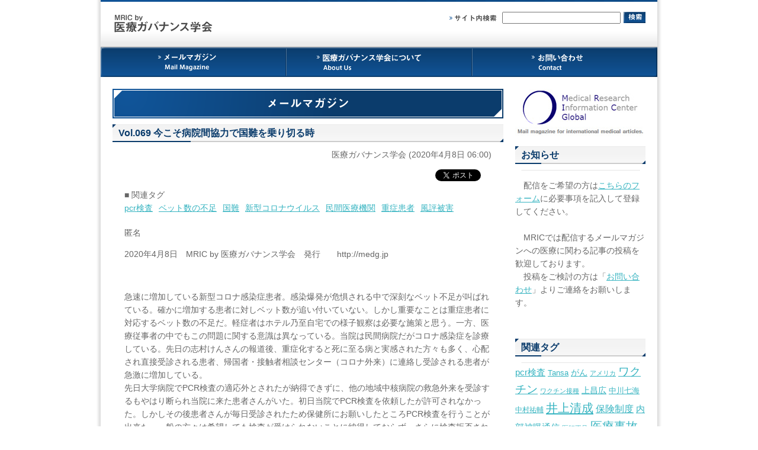

--- FILE ---
content_type: text/html; charset=UTF-8
request_url: http://medg.jp/mt/?p=9533
body_size: 31950
content:
<!DOCTYPE html PUBLIC "-//W3C//DTD XHTML 1.0 Transitional//EN" "http://www.w3.org/TR/xhtml1/DTD/xhtml1-transitional.dtd">
<html xmlns="http://www.w3.org/1999/xhtml" lang="ja" xml:lang="ja">
<head>
<meta http-equiv="Content-Type" content="text/html; charset=utf-8" />
<meta http-equiv="Content-Style-Type" content="text/css" />
<meta http-equiv="Content-Script-Type" content="text/javascript" />
<title>Vol.069 今こそ病院間協力で国難を乗り切る時  |  MRIC by 医療ガバナンス学会</title>
<link rel="stylesheet" type="text/css" href="/common/cssFiles/00_import.css" media="screen,print" />
<script type="text/javascript" src="/common/jsFiles/jquery-1.3.1.min.js"></script>
<script type="text/javascript" src="/common/jsFiles/jQuery.sora.rollOver.js"></script>
<script type="text/javascript" src="/common/jsFiles/common.js"></script>
<meta name="Copyright" content="Copyright &copy; 2026 医療ガバナンス学会. All Rights Reserved." />
<meta property="og:image" content="http://medg.jp/medg_facebook_icon.jpg" />
<style type="text/css">
<!--
.blk_entry div.entry_body{
	margin-bottom:50px;
}
.blk_entry div.entry_more{
	margin-bottom:50px;
}
-->
</style>
</head>
<body id="mt-blog" class="mt-entry-archive layout-wtt">
<div id="wrapper">

  <div id="header">
    <h1><a href="/mt/"><img src="/common/images/shr_tpImg/h1_logo.png" alt="MRIC by 医療ガバナンス学会" width="210" height="80" /></a></h1>
    <ul class="liFloatImg clearfix" id="gnavi">
      <li><a href="/mt/"><img src="/common/images/shr_tpImg/gnavi_1_off.png" alt="メールマガジン" width="314" height="50" /></a></li>
      <li><a href="/support/aboutus.html"><img src="/common/images/shr_tpImg/gnavi_2_off.png" alt="医療ガバナンス学会について" width="314" height="50" /></a></li>
      <li><a href="/support/contact.php"><img src="/common/images/shr_tpImg/gnavi_3_off.png" alt="お問い合わせ" width="312" height="50" /></a></li>
    </ul>
    <div id="search">
    <form role="search" method="get" class="search-form" action="http://medg.jp/mt/" id="form_search">
        <h2><img src="/common/images/shr_tpImg/h2_search.png" alt="サイト内検索" width="89" height="20" /></h2>
        <label>
        <input type="text" name="s" id="textfield_search" />
        <button type="submit" name="search_submit" value="検索"><img src="/common/images/shr_tpImg/btn_search.png" alt="検索" width="40" height="20" /></button>
        </label>
      </form>
    </div>
  </div>

  <div id="contents">
    <div class="clm_LR clearfix">

      <div class="clm_LR_left" id="contents_main">
        <div id="rinzi_index">

          <h2><img src="/images/h2_image/h2_mailMagazine.png" alt="最新記事一覧" width="660" height="50" /></h2>



          <div id="entry-9533" class="blk_entry">
            <h3>Vol.069 今こそ病院間協力で国難を乗り切る時</h3>
            <p class="entry_header">医療ガバナンス学会 (2020年4月8日 06:00)</p>

<!-- 外部サービス連携ここから -->
<ul style="padding-bottom:10px;"><li style="float:right; width:95px; list-style:none;">
<a href="http://twitter.com/share" class="twitter-share-button" data-url="http://medg.jp/mt/?p=9533" data-text="Vol.069 今こそ病院間協力で国難を乗り切る時" data-count="horizontal" data-via="" data-lang="ja">Tweet</a><script type="text/javascript" src="http://platform.twitter.com/widgets.js"></script>
</li><li style="float:right; width:110px; list-style:none;" padding-right:5px;>
<iframe src="http://www.facebook.com/plugins/like.php?href=http://medg.jp/mt/?p=9533&layout=button_count&show_faces=true&width=110&action=like&font=arial&colorscheme=light&height=20" scrolling="no" frameborder="0" style="border:none; overflow:hidden; width:110px; height:20px;" allowTransparency="true"></iframe>
</li></ul><br style="clear:both;" />
<!-- 外部サービス連携ここまで -->

            <div class="entry_body">

■ 関連タグ<br /><ul id="ul_tag"><li><a href="http://medg.jp/mt/?tag=pcr%e6%a4%9c%e6%9f%bb" rel="tag">pcr検査</a></li>
<li><a href="http://medg.jp/mt/?tag=%e3%83%99%e3%83%83%e3%83%88%e6%95%b0%e3%81%ae%e4%b8%8d%e8%b6%b3" rel="tag">ベット数の不足</a></li>
<li><a href="http://medg.jp/mt/?tag=%e5%9b%bd%e9%9b%a3" rel="tag">国難</a></li>
<li><a href="http://medg.jp/mt/?tag=%e6%96%b0%e5%9e%8b%e3%82%b3%e3%83%ad%e3%83%8a%e3%82%a6%e3%82%a4%e3%83%ab%e3%82%b9" rel="tag">新型コロナウイルス</a></li>
<li><a href="http://medg.jp/mt/?tag=%e6%b0%91%e9%96%93%e5%8c%bb%e7%99%82%e6%a9%9f%e9%96%a2" rel="tag">民間医療機関</a></li>
<li><a href="http://medg.jp/mt/?tag=%e9%87%8d%e7%97%87%e6%82%a3%e8%80%85" rel="tag">重症患者</a></li>
<li><a href="http://medg.jp/mt/?tag=%e9%a2%a8%e8%a9%95%e8%a2%ab%e5%ae%b3" rel="tag">風評被害</a></li></ul><br style="clear: both;" />
				                <p>匿名</p>
<p>2020年4月8日　MRIC by 医療ガバナンス学会　発行　　http://medg.jp<br />
            </div>

            <div class="entry_more">
                急速に増加している新型コロナ感染症患者。感染爆発が危惧される中で深刻なベット不足が叫ばれている。確かに増加する患者に対しベット数が追い付いていない。しかし重要なことは重症患者に対応するベット数の不足だ。軽症者はホテル乃至自宅での様子観察は必要な施策と思う。一方、医療従事者の中でもこの問題に関する意識は異なっている。当院は民間病院だがコロナ感染症を診療している。先日の志村けんさんの報道後、重症化すると死に至る病と実感された方々も多く、心配され直接受診される患者、帰国者・接触者相談センター（コロナ外来）に連絡し受診される患者が急激に増加している。<br />
先日大学病院でPCR検査の適応外とされたが納得できずに、他の地域中核病院の救急外来を受診するもやはり断られ当院に来た患者さんがいた。初日当院でPCR検査を依頼したが許可されなかった。しかしその後患者さんが毎日受診されたため保健所にお願いしたところPCR検査を行うことが出来た。一般の方々は希望しても検査が受けられないことに納得しておらず、さらに検査拒否されたが後日検査を受けて陽性と判明した方もいる。<br />
この期に及び検査数を抑制することが人々の不安を抑えると言う論拠は一般の方には理解できない事を感染症専門家も知るべきだ。</p>
<p>他の病院勤務医と同様に当院の医師も他の民間病院に勤務している。先日ある医師が他の病院での非常勤勤務を断られてしまった。さらにコロナと関係ない一般の患者を後方施設に依頼してもコロナを診ている医療機関からと断られる事例も出てきた。またコロナを診ている医療機関には行きたくないと患者に拒否される。<br />
新型コロナ感染症を診療している医療機関は海外では英雄視されているが日本では蔑視されている。これらの風評被害に加え、長期処方患者の増加もあり実患者数が減少しており、民間病院は中小企業同様に危機的な経営状態に陥っている。</p>
<p>その中で東京都知事や一部感染症専門家は民間医療機関でのコロナ感染症用ベット確保と話された。東京都の感染症指定病院や都立病院群は全力で対応している。病床の転換も早急に行いつつ、重症患者に対応している。しかし次に来るのが民間病院と言う論理は理解しがたい。俗に言う第三セクター病院群（地域医療機能推進機構、地域医療振興協会等）は今まで豊富な税金を使用して設備投資を行い、民間病院と争うように患者集めを行ってきた。国難と言えるこの時に、多額の税金を使用してきたこれらの病院群がなぜ襟を正して病床転換を行い、コロナ感染症と向き合わないのか理解に苦しむ。<br />
自らの診療機能を落とすことで地域医療に多大な損害をもたらすと思うならそれは違う。民間病院群にも公的病院相当の機能を持つ病院群があることは、昨年末からの厚生労働省発表でも明らかである。今こそ国を上げてのコロナ感染症対策が求められており、襟を正した公的医療機関の病床転換を求めたい。我々民間病院も全力で協力していく。争いでは無く協力で国難を乗り切ろう。</p>
            </div>

          </div>

        <div class="blog_pagenavi01" style="text-align:center;">
        <a href="http://medg.jp/mt/?p=9531" rel="prev">≪ 前の記事を読む</a>｜<a href="http://medg.jp/mt/?p=9535" rel="next">次の記事を読む ≫</a>        </div>


        </div>
      </div>

      <div class="clm_LR_right" id="sideMenu">

        <div style="padding-bottom:1em;">
	<a href="https://www.mricg.info/" target="_blank"><img src="/images/banner/mric_global_bn220.jpg" alt="MRIC Global" title="MRIC Global" /></a>
        </div>

        <h2>お知らせ</h2>
        <div class="blk_sideUl" style="padding-top:1em;">
        　配信をご希望の方は<a href="https://a22.hm-f.jp/index.php?action=R1&a=341&g=2&f=3&fa_code=dd9b84e96ccd87b705a1e07492ebe80d" target="_blank" rel="noopener noreferrer">こちらのフォーム</a>に必要事項を記入して登録してください。<br />
        <br />
        　MRICでは配信するメールマガジンへの医療に関わる記事の投稿を歓迎しております。<br />
        　投稿をご検討の方は「<a href="http://medg.jp/support/contact.php">お問い合わせ</a>」よりご連絡をお願いします。
        </div>

        <h2>関連タグ</h2>
        <div class="blk_sideUl">
<a href='http://medg.jp/mt/?tag=pcr%e6%a4%9c%e6%9f%bb' class='tag-link-2696' title='126件のトピック' style='font-size: 11.037974683544pt;'>pcr検査</a>
<a href='http://medg.jp/mt/?tag=tansa' class='tag-link-4358' title='94件のトピック' style='font-size: 9.5189873417722pt;'>Tansa</a>
<a href='http://medg.jp/mt/?tag=%e3%81%8c%e3%82%93' class='tag-link-23' title='112件のトピック' style='font-size: 10.405063291139pt;'>がん</a>
<a href='http://medg.jp/mt/?tag=%e3%82%a2%e3%83%a1%e3%83%aa%e3%82%ab' class='tag-link-18' title='78件のトピック' style='font-size: 8.506329113924pt;'>アメリカ</a>
<a href='http://medg.jp/mt/?tag=%e3%83%af%e3%82%af%e3%83%81%e3%83%b3' class='tag-link-22' title='216件のトピック' style='font-size: 14.075949367089pt;'>ワクチン</a>
<a href='http://medg.jp/mt/?tag=%e3%83%af%e3%82%af%e3%83%81%e3%83%b3%e6%8e%a5%e7%a8%ae' class='tag-link-2302' title='75件のトピック' style='font-size: 8.253164556962pt;'>ワクチン接種</a>
<a href='http://medg.jp/mt/?tag=%e4%b8%8a%e6%98%8c%e5%ba%83' class='tag-link-207' title='119件のトピック' style='font-size: 10.784810126582pt;'>上昌広</a>
<a href='http://medg.jp/mt/?tag=%e4%b8%ad%e5%b7%9d%e4%b8%83%e6%b5%b7' class='tag-link-5047' title='99件のトピック' style='font-size: 9.7721518987342pt;'>中川七海</a>
<a href='http://medg.jp/mt/?tag=%e4%b8%ad%e6%9d%91%e7%a5%90%e8%bc%94' class='tag-link-513' title='85件のトピック' style='font-size: 8.8860759493671pt;'>中村祐輔</a>
<a href='http://medg.jp/mt/?tag=%e4%ba%95%e4%b8%8a%e6%b8%85%e6%88%90' class='tag-link-40' title='277件のトピック' style='font-size: 15.341772151899pt;'>井上清成</a>
<a href='http://medg.jp/mt/?tag=%e4%bf%9d%e9%99%ba%e5%88%b6%e5%ba%a6' class='tag-link-24' title='156件のトピック' style='font-size: 12.303797468354pt;'>保険制度</a>
<a href='http://medg.jp/mt/?tag=%e5%86%85%e9%83%a8%e8%a2%ab%e6%9b%9d%e9%80%9a%e4%bf%a1' class='tag-link-30' title='133件のトピック' style='font-size: 11.417721518987pt;'>内部被曝通信</a>
<a href='http://medg.jp/mt/?tag=%e5%8c%bb%e5%b8%ab%e4%b8%8d%e8%b6%b3' class='tag-link-79' title='73件のトピック' style='font-size: 8.126582278481pt;'>医師不足</a>
<a href='http://medg.jp/mt/?tag=%e5%8c%bb%e7%99%82%e4%ba%8b%e6%95%85' class='tag-link-33' title='256件のトピック' style='font-size: 14.962025316456pt;'>医療事故</a>
<a href='http://medg.jp/mt/?tag=%e5%8c%bb%e7%99%82%e5%b4%a9%e5%a3%8a' class='tag-link-126' title='94件のトピック' style='font-size: 9.5189873417722pt;'>医療崩壊</a>
<a href='http://medg.jp/mt/?tag=%e5%8c%bb%e7%99%82%e8%a8%b4%e8%a8%9f' class='tag-link-234' title='76件のトピック' style='font-size: 8.379746835443pt;'>医療訴訟</a>
<a href='http://medg.jp/mt/?tag=%e5%8c%bb%e8%96%ac%e5%93%81' class='tag-link-178' title='96件のトピック' style='font-size: 9.6455696202532pt;'>医薬品</a>
<a href='http://medg.jp/mt/?tag=%e5%9d%82%e6%a0%b9%e3%81%bf%e3%81%a1%e5%ad%90' class='tag-link-64' title='72件のトピック' style='font-size: 8pt;'>坂根みち子</a>
<a href='http://medg.jp/mt/?tag=%e5%9d%aa%e5%80%89%e6%ad%a3%e6%b2%bb' class='tag-link-27' title='196件のトピック' style='font-size: 13.443037974684pt;'>坪倉正治</a>
<a href='http://medg.jp/mt/?tag=%e5%a4%9a%e7%94%b0%e6%99%ba%e8%a3%95' class='tag-link-38' title='87件のトピック' style='font-size: 9.0126582278481pt;'>多田智裕</a>
<a href='http://medg.jp/mt/?tag=%e5%a4%a7%e8%a5%bf%e7%9d%a6%e5%ad%90' class='tag-link-17' title='116件のトピック' style='font-size: 10.658227848101pt;'>大西睦子</a>
<a href='http://medg.jp/mt/?tag=%e5%b0%8f%e6%9d%be%e7%a7%80%e6%a8%b9' class='tag-link-26' title='187件のトピック' style='font-size: 13.189873417722pt;'>小松秀樹</a>
<a href='http://medg.jp/mt/?tag=%e5%b0%be%e5%b4%8e%e7%ab%a0%e5%bd%a6' class='tag-link-784' title='80件のトピック' style='font-size: 8.6329113924051pt;'>尾崎章彦</a>
<a href='http://medg.jp/mt/?tag=%e5%b1%b1%e6%9c%ac%e4%bd%b3%e5%a5%88' class='tag-link-19' title='158件のトピック' style='font-size: 12.303797468354pt;'>山本佳奈</a>
<a href='http://medg.jp/mt/?tag=%e5%b7%9d%e5%8f%a3%e6%81%ad' class='tag-link-435' title='123件のトピック' style='font-size: 10.911392405063pt;'>川口恭</a>
<a href='http://medg.jp/mt/?tag=%e6%84%9f%e6%9f%93%e7%97%87' class='tag-link-259' title='171件のトピック' style='font-size: 12.810126582278pt;'>感染症</a>
<a href='http://medg.jp/mt/?tag=%e6%94%bf%e7%ad%96' class='tag-link-538' title='102件のトピック' style='font-size: 9.8987341772152pt;'>政策</a>
<a href='http://medg.jp/mt/?tag=%e6%95%99%e8%82%b2' class='tag-link-150' title='83件のトピック' style='font-size: 8.7594936708861pt;'>教育</a>
<a href='http://medg.jp/mt/?tag=%e6%96%b0%e5%9e%8b%e3%82%b3%e3%83%ad%e3%83%8a%e3%82%a6%e3%82%a4%e3%83%ab%e3%82%b9' class='tag-link-2689' title='444件のトピック' style='font-size: 18pt;'>新型コロナウイルス</a>
<a href='http://medg.jp/mt/?tag=%e6%9d%b1%e6%97%a5%e6%9c%ac%e5%a4%a7%e9%9c%87%e7%81%bd' class='tag-link-60' title='396件のトピック' style='font-size: 17.367088607595pt;'>東日本大震災</a>        </div>

        <h2>月別アーカイブ</h2>
        <div class="blk_sideUl">
          <ul class="icon_listStyleNone">
				<li><a href='http://medg.jp/mt/?m=202601'>2026年1月</a></li>
	<li><a href='http://medg.jp/mt/?m=202512'>2025年12月</a></li>
	<li><a href='http://medg.jp/mt/?m=202511'>2025年11月</a></li>
	<li><a href='http://medg.jp/mt/?m=202510'>2025年10月</a></li>
	<li><a href='http://medg.jp/mt/?m=202509'>2025年9月</a></li>
	<li><a href='http://medg.jp/mt/?m=202508'>2025年8月</a></li>
	<li><a href='http://medg.jp/mt/?m=202507'>2025年7月</a></li>
	<li><a href='http://medg.jp/mt/?m=202506'>2025年6月</a></li>
	<li><a href='http://medg.jp/mt/?m=202505'>2025年5月</a></li>
	<li><a href='http://medg.jp/mt/?m=202504'>2025年4月</a></li>
	<li><a href='http://medg.jp/mt/?m=202503'>2025年3月</a></li>
	<li><a href='http://medg.jp/mt/?m=202502'>2025年2月</a></li>
	<li><a href='http://medg.jp/mt/?m=202501'>2025年1月</a></li>
	<li><a href='http://medg.jp/mt/?m=202412'>2024年12月</a></li>
	<li><a href='http://medg.jp/mt/?m=202411'>2024年11月</a></li>
	<li><a href='http://medg.jp/mt/?m=202410'>2024年10月</a></li>
	<li><a href='http://medg.jp/mt/?m=202409'>2024年9月</a></li>
	<li><a href='http://medg.jp/mt/?m=202408'>2024年8月</a></li>
	<li><a href='http://medg.jp/mt/?m=202407'>2024年7月</a></li>
	<li><a href='http://medg.jp/mt/?m=202406'>2024年6月</a></li>
	<li><a href='http://medg.jp/mt/?m=202405'>2024年5月</a></li>
	<li><a href='http://medg.jp/mt/?m=202404'>2024年4月</a></li>
	<li><a href='http://medg.jp/mt/?m=202403'>2024年3月</a></li>
	<li><a href='http://medg.jp/mt/?m=202402'>2024年2月</a></li>
	<li><a href='http://medg.jp/mt/?m=202401'>2024年1月</a></li>
	<li><a href='http://medg.jp/mt/?m=202312'>2023年12月</a></li>
	<li><a href='http://medg.jp/mt/?m=202311'>2023年11月</a></li>
	<li><a href='http://medg.jp/mt/?m=202310'>2023年10月</a></li>
	<li><a href='http://medg.jp/mt/?m=202309'>2023年9月</a></li>
	<li><a href='http://medg.jp/mt/?m=202308'>2023年8月</a></li>
	<li><a href='http://medg.jp/mt/?m=202307'>2023年7月</a></li>
	<li><a href='http://medg.jp/mt/?m=202306'>2023年6月</a></li>
	<li><a href='http://medg.jp/mt/?m=202305'>2023年5月</a></li>
	<li><a href='http://medg.jp/mt/?m=202304'>2023年4月</a></li>
	<li><a href='http://medg.jp/mt/?m=202303'>2023年3月</a></li>
	<li><a href='http://medg.jp/mt/?m=202302'>2023年2月</a></li>
	<li><a href='http://medg.jp/mt/?m=202301'>2023年1月</a></li>
	<li><a href='http://medg.jp/mt/?m=202212'>2022年12月</a></li>
	<li><a href='http://medg.jp/mt/?m=202211'>2022年11月</a></li>
	<li><a href='http://medg.jp/mt/?m=202210'>2022年10月</a></li>
	<li><a href='http://medg.jp/mt/?m=202209'>2022年9月</a></li>
	<li><a href='http://medg.jp/mt/?m=202208'>2022年8月</a></li>
	<li><a href='http://medg.jp/mt/?m=202207'>2022年7月</a></li>
	<li><a href='http://medg.jp/mt/?m=202206'>2022年6月</a></li>
	<li><a href='http://medg.jp/mt/?m=202205'>2022年5月</a></li>
	<li><a href='http://medg.jp/mt/?m=202204'>2022年4月</a></li>
	<li><a href='http://medg.jp/mt/?m=202203'>2022年3月</a></li>
	<li><a href='http://medg.jp/mt/?m=202202'>2022年2月</a></li>
	<li><a href='http://medg.jp/mt/?m=202201'>2022年1月</a></li>
	<li><a href='http://medg.jp/mt/?m=202112'>2021年12月</a></li>
	<li><a href='http://medg.jp/mt/?m=202111'>2021年11月</a></li>
	<li><a href='http://medg.jp/mt/?m=202110'>2021年10月</a></li>
	<li><a href='http://medg.jp/mt/?m=202109'>2021年9月</a></li>
	<li><a href='http://medg.jp/mt/?m=202108'>2021年8月</a></li>
	<li><a href='http://medg.jp/mt/?m=202107'>2021年7月</a></li>
	<li><a href='http://medg.jp/mt/?m=202106'>2021年6月</a></li>
	<li><a href='http://medg.jp/mt/?m=202105'>2021年5月</a></li>
	<li><a href='http://medg.jp/mt/?m=202104'>2021年4月</a></li>
	<li><a href='http://medg.jp/mt/?m=202103'>2021年3月</a></li>
	<li><a href='http://medg.jp/mt/?m=202102'>2021年2月</a></li>
	<li><a href='http://medg.jp/mt/?m=202101'>2021年1月</a></li>
	<li><a href='http://medg.jp/mt/?m=202012'>2020年12月</a></li>
	<li><a href='http://medg.jp/mt/?m=202011'>2020年11月</a></li>
	<li><a href='http://medg.jp/mt/?m=202010'>2020年10月</a></li>
	<li><a href='http://medg.jp/mt/?m=202009'>2020年9月</a></li>
	<li><a href='http://medg.jp/mt/?m=202008'>2020年8月</a></li>
	<li><a href='http://medg.jp/mt/?m=202007'>2020年7月</a></li>
	<li><a href='http://medg.jp/mt/?m=202006'>2020年6月</a></li>
	<li><a href='http://medg.jp/mt/?m=202005'>2020年5月</a></li>
	<li><a href='http://medg.jp/mt/?m=202004'>2020年4月</a></li>
	<li><a href='http://medg.jp/mt/?m=202003'>2020年3月</a></li>
	<li><a href='http://medg.jp/mt/?m=202002'>2020年2月</a></li>
	<li><a href='http://medg.jp/mt/?m=202001'>2020年1月</a></li>
	<li><a href='http://medg.jp/mt/?m=201912'>2019年12月</a></li>
	<li><a href='http://medg.jp/mt/?m=201911'>2019年11月</a></li>
	<li><a href='http://medg.jp/mt/?m=201910'>2019年10月</a></li>
	<li><a href='http://medg.jp/mt/?m=201909'>2019年9月</a></li>
	<li><a href='http://medg.jp/mt/?m=201908'>2019年8月</a></li>
	<li><a href='http://medg.jp/mt/?m=201907'>2019年7月</a></li>
	<li><a href='http://medg.jp/mt/?m=201906'>2019年6月</a></li>
	<li><a href='http://medg.jp/mt/?m=201905'>2019年5月</a></li>
	<li><a href='http://medg.jp/mt/?m=201904'>2019年4月</a></li>
	<li><a href='http://medg.jp/mt/?m=201903'>2019年3月</a></li>
	<li><a href='http://medg.jp/mt/?m=201902'>2019年2月</a></li>
	<li><a href='http://medg.jp/mt/?m=201901'>2019年1月</a></li>
	<li><a href='http://medg.jp/mt/?m=201812'>2018年12月</a></li>
	<li><a href='http://medg.jp/mt/?m=201811'>2018年11月</a></li>
	<li><a href='http://medg.jp/mt/?m=201810'>2018年10月</a></li>
	<li><a href='http://medg.jp/mt/?m=201809'>2018年9月</a></li>
	<li><a href='http://medg.jp/mt/?m=201808'>2018年8月</a></li>
	<li><a href='http://medg.jp/mt/?m=201807'>2018年7月</a></li>
	<li><a href='http://medg.jp/mt/?m=201806'>2018年6月</a></li>
	<li><a href='http://medg.jp/mt/?m=201805'>2018年5月</a></li>
	<li><a href='http://medg.jp/mt/?m=201804'>2018年4月</a></li>
	<li><a href='http://medg.jp/mt/?m=201803'>2018年3月</a></li>
	<li><a href='http://medg.jp/mt/?m=201802'>2018年2月</a></li>
	<li><a href='http://medg.jp/mt/?m=201801'>2018年1月</a></li>
	<li><a href='http://medg.jp/mt/?m=201712'>2017年12月</a></li>
	<li><a href='http://medg.jp/mt/?m=201711'>2017年11月</a></li>
	<li><a href='http://medg.jp/mt/?m=201710'>2017年10月</a></li>
	<li><a href='http://medg.jp/mt/?m=201709'>2017年9月</a></li>
	<li><a href='http://medg.jp/mt/?m=201708'>2017年8月</a></li>
	<li><a href='http://medg.jp/mt/?m=201707'>2017年7月</a></li>
	<li><a href='http://medg.jp/mt/?m=201706'>2017年6月</a></li>
	<li><a href='http://medg.jp/mt/?m=201705'>2017年5月</a></li>
	<li><a href='http://medg.jp/mt/?m=201704'>2017年4月</a></li>
	<li><a href='http://medg.jp/mt/?m=201703'>2017年3月</a></li>
	<li><a href='http://medg.jp/mt/?m=201702'>2017年2月</a></li>
	<li><a href='http://medg.jp/mt/?m=201701'>2017年1月</a></li>
	<li><a href='http://medg.jp/mt/?m=201612'>2016年12月</a></li>
	<li><a href='http://medg.jp/mt/?m=201611'>2016年11月</a></li>
	<li><a href='http://medg.jp/mt/?m=201610'>2016年10月</a></li>
	<li><a href='http://medg.jp/mt/?m=201609'>2016年9月</a></li>
	<li><a href='http://medg.jp/mt/?m=201608'>2016年8月</a></li>
	<li><a href='http://medg.jp/mt/?m=201607'>2016年7月</a></li>
	<li><a href='http://medg.jp/mt/?m=201606'>2016年6月</a></li>
	<li><a href='http://medg.jp/mt/?m=201605'>2016年5月</a></li>
	<li><a href='http://medg.jp/mt/?m=201604'>2016年4月</a></li>
	<li><a href='http://medg.jp/mt/?m=201603'>2016年3月</a></li>
	<li><a href='http://medg.jp/mt/?m=201602'>2016年2月</a></li>
	<li><a href='http://medg.jp/mt/?m=201601'>2016年1月</a></li>
	<li><a href='http://medg.jp/mt/?m=201512'>2015年12月</a></li>
	<li><a href='http://medg.jp/mt/?m=201511'>2015年11月</a></li>
	<li><a href='http://medg.jp/mt/?m=201510'>2015年10月</a></li>
	<li><a href='http://medg.jp/mt/?m=201509'>2015年9月</a></li>
	<li><a href='http://medg.jp/mt/?m=201508'>2015年8月</a></li>
	<li><a href='http://medg.jp/mt/?m=201507'>2015年7月</a></li>
	<li><a href='http://medg.jp/mt/?m=201506'>2015年6月</a></li>
	<li><a href='http://medg.jp/mt/?m=201505'>2015年5月</a></li>
	<li><a href='http://medg.jp/mt/?m=201504'>2015年4月</a></li>
	<li><a href='http://medg.jp/mt/?m=201503'>2015年3月</a></li>
	<li><a href='http://medg.jp/mt/?m=201502'>2015年2月</a></li>
	<li><a href='http://medg.jp/mt/?m=201501'>2015年1月</a></li>
	<li><a href='http://medg.jp/mt/?m=201412'>2014年12月</a></li>
	<li><a href='http://medg.jp/mt/?m=201411'>2014年11月</a></li>
	<li><a href='http://medg.jp/mt/?m=201410'>2014年10月</a></li>
	<li><a href='http://medg.jp/mt/?m=201409'>2014年9月</a></li>
	<li><a href='http://medg.jp/mt/?m=201408'>2014年8月</a></li>
	<li><a href='http://medg.jp/mt/?m=201407'>2014年7月</a></li>
	<li><a href='http://medg.jp/mt/?m=201406'>2014年6月</a></li>
	<li><a href='http://medg.jp/mt/?m=201405'>2014年5月</a></li>
	<li><a href='http://medg.jp/mt/?m=201404'>2014年4月</a></li>
	<li><a href='http://medg.jp/mt/?m=201403'>2014年3月</a></li>
	<li><a href='http://medg.jp/mt/?m=201402'>2014年2月</a></li>
	<li><a href='http://medg.jp/mt/?m=201401'>2014年1月</a></li>
	<li><a href='http://medg.jp/mt/?m=201312'>2013年12月</a></li>
	<li><a href='http://medg.jp/mt/?m=201311'>2013年11月</a></li>
	<li><a href='http://medg.jp/mt/?m=201310'>2013年10月</a></li>
	<li><a href='http://medg.jp/mt/?m=201309'>2013年9月</a></li>
	<li><a href='http://medg.jp/mt/?m=201308'>2013年8月</a></li>
	<li><a href='http://medg.jp/mt/?m=201307'>2013年7月</a></li>
	<li><a href='http://medg.jp/mt/?m=201306'>2013年6月</a></li>
	<li><a href='http://medg.jp/mt/?m=201305'>2013年5月</a></li>
	<li><a href='http://medg.jp/mt/?m=201304'>2013年4月</a></li>
	<li><a href='http://medg.jp/mt/?m=201303'>2013年3月</a></li>
	<li><a href='http://medg.jp/mt/?m=201302'>2013年2月</a></li>
	<li><a href='http://medg.jp/mt/?m=201301'>2013年1月</a></li>
	<li><a href='http://medg.jp/mt/?m=201212'>2012年12月</a></li>
	<li><a href='http://medg.jp/mt/?m=201211'>2012年11月</a></li>
	<li><a href='http://medg.jp/mt/?m=201210'>2012年10月</a></li>
	<li><a href='http://medg.jp/mt/?m=201209'>2012年9月</a></li>
	<li><a href='http://medg.jp/mt/?m=201208'>2012年8月</a></li>
	<li><a href='http://medg.jp/mt/?m=201207'>2012年7月</a></li>
	<li><a href='http://medg.jp/mt/?m=201206'>2012年6月</a></li>
	<li><a href='http://medg.jp/mt/?m=201205'>2012年5月</a></li>
	<li><a href='http://medg.jp/mt/?m=201204'>2012年4月</a></li>
	<li><a href='http://medg.jp/mt/?m=201203'>2012年3月</a></li>
	<li><a href='http://medg.jp/mt/?m=201202'>2012年2月</a></li>
	<li><a href='http://medg.jp/mt/?m=201201'>2012年1月</a></li>
	<li><a href='http://medg.jp/mt/?m=201112'>2011年12月</a></li>
	<li><a href='http://medg.jp/mt/?m=201111'>2011年11月</a></li>
	<li><a href='http://medg.jp/mt/?m=201110'>2011年10月</a></li>
	<li><a href='http://medg.jp/mt/?m=201109'>2011年9月</a></li>
	<li><a href='http://medg.jp/mt/?m=201108'>2011年8月</a></li>
	<li><a href='http://medg.jp/mt/?m=201107'>2011年7月</a></li>
	<li><a href='http://medg.jp/mt/?m=201106'>2011年6月</a></li>
	<li><a href='http://medg.jp/mt/?m=201105'>2011年5月</a></li>
	<li><a href='http://medg.jp/mt/?m=201104'>2011年4月</a></li>
	<li><a href='http://medg.jp/mt/?m=201103'>2011年3月</a></li>
	<li><a href='http://medg.jp/mt/?m=201102'>2011年2月</a></li>
	<li><a href='http://medg.jp/mt/?m=201101'>2011年1月</a></li>
	<li><a href='http://medg.jp/mt/?m=201012'>2010年12月</a></li>
	<li><a href='http://medg.jp/mt/?m=201011'>2010年11月</a></li>
	<li><a href='http://medg.jp/mt/?m=201010'>2010年10月</a></li>
	<li><a href='http://medg.jp/mt/?m=201009'>2010年9月</a></li>
	<li><a href='http://medg.jp/mt/?m=201008'>2010年8月</a></li>
	<li><a href='http://medg.jp/mt/?m=201007'>2010年7月</a></li>
	<li><a href='http://medg.jp/mt/?m=201006'>2010年6月</a></li>
	<li><a href='http://medg.jp/mt/?m=201005'>2010年5月</a></li>
	<li><a href='http://medg.jp/mt/?m=201004'>2010年4月</a></li>
	<li><a href='http://medg.jp/mt/?m=201003'>2010年3月</a></li>
	<li><a href='http://medg.jp/mt/?m=201002'>2010年2月</a></li>
	<li><a href='http://medg.jp/mt/?m=201001'>2010年1月</a></li>
	<li><a href='http://medg.jp/mt/?m=200912'>2009年12月</a></li>
	<li><a href='http://medg.jp/mt/?m=200911'>2009年11月</a></li>
	<li><a href='http://medg.jp/mt/?m=200910'>2009年10月</a></li>
	<li><a href='http://medg.jp/mt/?m=200909'>2009年9月</a></li>
	<li><a href='http://medg.jp/mt/?m=200908'>2009年8月</a></li>
	<li><a href='http://medg.jp/mt/?m=200907'>2009年7月</a></li>
	<li><a href='http://medg.jp/mt/?m=200906'>2009年6月</a></li>
	<li><a href='http://medg.jp/mt/?m=200905'>2009年5月</a></li>
	<li><a href='http://medg.jp/mt/?m=200904'>2009年4月</a></li>
	<li><a href='http://medg.jp/mt/?m=200903'>2009年3月</a></li>
	<li><a href='http://medg.jp/mt/?m=200902'>2009年2月</a></li>
	<li><a href='http://medg.jp/mt/?m=200901'>2009年1月</a></li>
	<li><a href='http://medg.jp/mt/?m=200812'>2008年12月</a></li>
	<li><a href='http://medg.jp/mt/?m=200811'>2008年11月</a></li>
	<li><a href='http://medg.jp/mt/?m=200810'>2008年10月</a></li>
	<li><a href='http://medg.jp/mt/?m=200809'>2008年9月</a></li>
	<li><a href='http://medg.jp/mt/?m=200808'>2008年8月</a></li>
	<li><a href='http://medg.jp/mt/?m=200807'>2008年7月</a></li>
	<li><a href='http://medg.jp/mt/?m=200806'>2008年6月</a></li>
	<li><a href='http://medg.jp/mt/?m=200805'>2008年5月</a></li>
	<li><a href='http://medg.jp/mt/?m=200804'>2008年4月</a></li>
	<li><a href='http://medg.jp/mt/?m=200803'>2008年3月</a></li>
	<li><a href='http://medg.jp/mt/?m=200802'>2008年2月</a></li>
	<li><a href='http://medg.jp/mt/?m=200801'>2008年1月</a></li>
	<li><a href='http://medg.jp/mt/?m=200712'>2007年12月</a></li>
	<li><a href='http://medg.jp/mt/?m=200711'>2007年11月</a></li>
	<li><a href='http://medg.jp/mt/?m=200710'>2007年10月</a></li>
	<li><a href='http://medg.jp/mt/?m=200709'>2007年9月</a></li>
	<li><a href='http://medg.jp/mt/?m=200708'>2007年8月</a></li>
	<li><a href='http://medg.jp/mt/?m=200707'>2007年7月</a></li>
	<li><a href='http://medg.jp/mt/?m=200706'>2007年6月</a></li>
	<li><a href='http://medg.jp/mt/?m=200705'>2007年5月</a></li>
	<li><a href='http://medg.jp/mt/?m=200704'>2007年4月</a></li>
	<li><a href='http://medg.jp/mt/?m=200703'>2007年3月</a></li>
	<li><a href='http://medg.jp/mt/?m=200702'>2007年2月</a></li>
	<li><a href='http://medg.jp/mt/?m=200701'>2007年1月</a></li>
	<li><a href='http://medg.jp/mt/?m=200612'>2006年12月</a></li>
	<li><a href='http://medg.jp/mt/?m=200611'>2006年11月</a></li>
	<li><a href='http://medg.jp/mt/?m=200610'>2006年10月</a></li>
	<li><a href='http://medg.jp/mt/?m=200609'>2006年9月</a></li>
	<li><a href='http://medg.jp/mt/?m=200608'>2006年8月</a></li>
	<li><a href='http://medg.jp/mt/?m=200607'>2006年7月</a></li>
	<li><a href='http://medg.jp/mt/?m=200606'>2006年6月</a></li>
	<li><a href='http://medg.jp/mt/?m=200605'>2006年5月</a></li>
	<li><a href='http://medg.jp/mt/?m=200604'>2006年4月</a></li>
	<li><a href='http://medg.jp/mt/?m=200603'>2006年3月</a></li>
	<li><a href='http://medg.jp/mt/?m=200602'>2006年2月</a></li>
	<li><a href='http://medg.jp/mt/?m=200601'>2006年1月</a></li>
	<li><a href='http://medg.jp/mt/?m=200407'>2004年7月</a></li>
	<li><a href='http://medg.jp/mt/?m=200406'>2004年6月</a></li>
	<li><a href='http://medg.jp/mt/?m=200405'>2004年5月</a></li>
	<li><a href='http://medg.jp/mt/?m=200404'>2004年4月</a></li>
	<li><a href='http://medg.jp/mt/?m=200403'>2004年3月</a></li>
	<li><a href='http://medg.jp/mt/?m=200401'>2004年1月</a></li>
          </ul>
        </div>

      </div>

    </div>
  </div>
  <p class="pageTop"><a href="#header" onclick="GotoTop(); return false">▲ページトップへ</a></p>

<div id="footer">
  <ul id="fnavi">
    <li class="liTop"><a href="/mt/">メールマガジン</a></li>
    <li><a href="/support/aboutus.html">医療ガバナンス学会について</a></li>
    <li><a href="/support/contact.php">お問い合わせ</a></li>
  </ul>
  <address>
  Copyright &copy; 2026 医療ガバナンス学会. All Rights Reserved.
  </address>
</div>



</div>
</body>
</html>